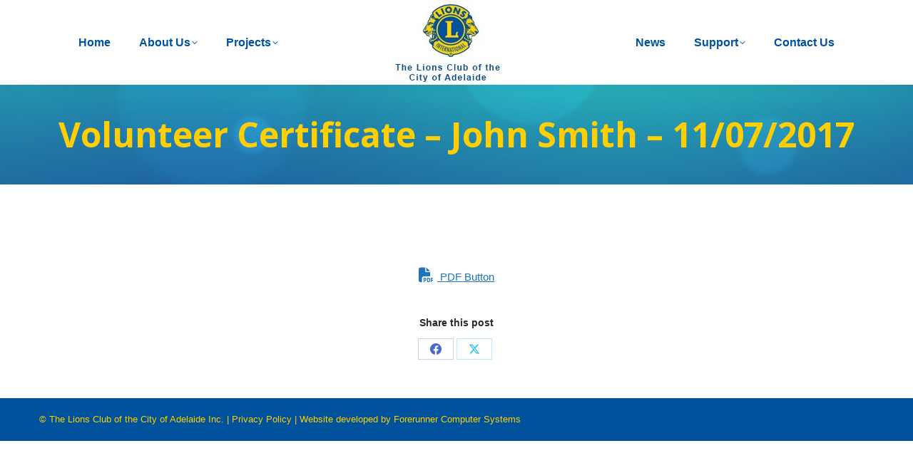

--- FILE ---
content_type: text/html; charset=UTF-8
request_url: https://adelaidecitylions.org.au/certificate/volunteer-certificate-john-smith/
body_size: 16337
content:
<!DOCTYPE html>
<!--[if !(IE 6) | !(IE 7) | !(IE 8)  ]><!-->
<html lang="en-AU" class="no-js">
<!--<![endif]-->
<head>
	<meta charset="UTF-8" />
				<meta name="viewport" content="width=device-width, initial-scale=1, maximum-scale=1, user-scalable=0"/>
			<meta name="theme-color" content="#1e73be"/>	<link rel="profile" href="https://gmpg.org/xfn/11" />
	<meta name='robots' content='index, follow, max-image-preview:large, max-snippet:-1, max-video-preview:-1' />

	<!-- This site is optimized with the Yoast SEO plugin v26.7 - https://yoast.com/wordpress/plugins/seo/ -->
	<title>Volunteer Certificate - John Smith - 11/07/2017 - The Lions Club of the City of Adelaide</title>
	<link rel="canonical" href="https://adelaidecitylions.org.au/certificate/volunteer-certificate-john-smith/" />
	<meta property="og:locale" content="en_US" />
	<meta property="og:type" content="article" />
	<meta property="og:title" content="Volunteer Certificate - John Smith - 11/07/2017 - The Lions Club of the City of Adelaide" />
	<meta property="og:description" content="PDF Button" />
	<meta property="og:url" content="https://adelaidecitylions.org.au/certificate/volunteer-certificate-john-smith/" />
	<meta property="og:site_name" content="The Lions Club of the City of Adelaide" />
	<meta property="article:modified_time" content="2017-07-30T14:24:26+00:00" />
	<meta name="twitter:card" content="summary_large_image" />
	<script type="application/ld+json" class="yoast-schema-graph">{"@context":"https://schema.org","@graph":[{"@type":"WebPage","@id":"https://adelaidecitylions.org.au/certificate/volunteer-certificate-john-smith/","url":"https://adelaidecitylions.org.au/certificate/volunteer-certificate-john-smith/","name":"Volunteer Certificate - John Smith - 11/07/2017 - The Lions Club of the City of Adelaide","isPartOf":{"@id":"https://adelaidecitylions.org.au/#website"},"datePublished":"2017-07-24T23:13:56+00:00","dateModified":"2017-07-30T14:24:26+00:00","breadcrumb":{"@id":"https://adelaidecitylions.org.au/certificate/volunteer-certificate-john-smith/#breadcrumb"},"inLanguage":"en-AU","potentialAction":[{"@type":"ReadAction","target":["https://adelaidecitylions.org.au/certificate/volunteer-certificate-john-smith/"]}]},{"@type":"BreadcrumbList","@id":"https://adelaidecitylions.org.au/certificate/volunteer-certificate-john-smith/#breadcrumb","itemListElement":[{"@type":"ListItem","position":1,"name":"Home","item":"https://adelaidecitylions.org.au/"},{"@type":"ListItem","position":2,"name":"Volunteer Certificate &#8211; John Smith &#8211; 11/07/2017"}]},{"@type":"WebSite","@id":"https://adelaidecitylions.org.au/#website","url":"https://adelaidecitylions.org.au/","name":"The Lions Club of the City of Adelaide","description":"","potentialAction":[{"@type":"SearchAction","target":{"@type":"EntryPoint","urlTemplate":"https://adelaidecitylions.org.au/?s={search_term_string}"},"query-input":{"@type":"PropertyValueSpecification","valueRequired":true,"valueName":"search_term_string"}}],"inLanguage":"en-AU"}]}</script>
	<!-- / Yoast SEO plugin. -->


<link rel='dns-prefetch' href='//cdnjs.cloudflare.com' />
<link rel='dns-prefetch' href='//maxcdn.bootstrapcdn.com' />
<link rel='dns-prefetch' href='//fonts.googleapis.com' />
<link rel="alternate" type="application/rss+xml" title="The Lions Club of the City of Adelaide &raquo; Feed" href="https://adelaidecitylions.org.au/feed/" />
<link rel="alternate" type="application/rss+xml" title="The Lions Club of the City of Adelaide &raquo; Comments Feed" href="https://adelaidecitylions.org.au/comments/feed/" />
<link rel="alternate" title="oEmbed (JSON)" type="application/json+oembed" href="https://adelaidecitylions.org.au/wp-json/oembed/1.0/embed?url=https%3A%2F%2Fadelaidecitylions.org.au%2Fcertificate%2Fvolunteer-certificate-john-smith%2F" />
<link rel="alternate" title="oEmbed (XML)" type="text/xml+oembed" href="https://adelaidecitylions.org.au/wp-json/oembed/1.0/embed?url=https%3A%2F%2Fadelaidecitylions.org.au%2Fcertificate%2Fvolunteer-certificate-john-smith%2F&#038;format=xml" />
		<!-- This site uses the Google Analytics by ExactMetrics plugin v8.11.1 - Using Analytics tracking - https://www.exactmetrics.com/ -->
							<script src="//www.googletagmanager.com/gtag/js?id=G-EQ44EBYZK5"  data-cfasync="false" data-wpfc-render="false" async></script>
			<script data-cfasync="false" data-wpfc-render="false">
				var em_version = '8.11.1';
				var em_track_user = true;
				var em_no_track_reason = '';
								var ExactMetricsDefaultLocations = {"page_location":"https:\/\/adelaidecitylions.org.au\/certificate\/volunteer-certificate-john-smith\/"};
								ExactMetricsDefaultLocations.page_location = window.location.href;
								if ( typeof ExactMetricsPrivacyGuardFilter === 'function' ) {
					var ExactMetricsLocations = (typeof ExactMetricsExcludeQuery === 'object') ? ExactMetricsPrivacyGuardFilter( ExactMetricsExcludeQuery ) : ExactMetricsPrivacyGuardFilter( ExactMetricsDefaultLocations );
				} else {
					var ExactMetricsLocations = (typeof ExactMetricsExcludeQuery === 'object') ? ExactMetricsExcludeQuery : ExactMetricsDefaultLocations;
				}

								var disableStrs = [
										'ga-disable-G-EQ44EBYZK5',
									];

				/* Function to detect opted out users */
				function __gtagTrackerIsOptedOut() {
					for (var index = 0; index < disableStrs.length; index++) {
						if (document.cookie.indexOf(disableStrs[index] + '=true') > -1) {
							return true;
						}
					}

					return false;
				}

				/* Disable tracking if the opt-out cookie exists. */
				if (__gtagTrackerIsOptedOut()) {
					for (var index = 0; index < disableStrs.length; index++) {
						window[disableStrs[index]] = true;
					}
				}

				/* Opt-out function */
				function __gtagTrackerOptout() {
					for (var index = 0; index < disableStrs.length; index++) {
						document.cookie = disableStrs[index] + '=true; expires=Thu, 31 Dec 2099 23:59:59 UTC; path=/';
						window[disableStrs[index]] = true;
					}
				}

				if ('undefined' === typeof gaOptout) {
					function gaOptout() {
						__gtagTrackerOptout();
					}
				}
								window.dataLayer = window.dataLayer || [];

				window.ExactMetricsDualTracker = {
					helpers: {},
					trackers: {},
				};
				if (em_track_user) {
					function __gtagDataLayer() {
						dataLayer.push(arguments);
					}

					function __gtagTracker(type, name, parameters) {
						if (!parameters) {
							parameters = {};
						}

						if (parameters.send_to) {
							__gtagDataLayer.apply(null, arguments);
							return;
						}

						if (type === 'event') {
														parameters.send_to = exactmetrics_frontend.v4_id;
							var hookName = name;
							if (typeof parameters['event_category'] !== 'undefined') {
								hookName = parameters['event_category'] + ':' + name;
							}

							if (typeof ExactMetricsDualTracker.trackers[hookName] !== 'undefined') {
								ExactMetricsDualTracker.trackers[hookName](parameters);
							} else {
								__gtagDataLayer('event', name, parameters);
							}
							
						} else {
							__gtagDataLayer.apply(null, arguments);
						}
					}

					__gtagTracker('js', new Date());
					__gtagTracker('set', {
						'developer_id.dNDMyYj': true,
											});
					if ( ExactMetricsLocations.page_location ) {
						__gtagTracker('set', ExactMetricsLocations);
					}
										__gtagTracker('config', 'G-EQ44EBYZK5', {"forceSSL":"true"} );
										window.gtag = __gtagTracker;										(function () {
						/* https://developers.google.com/analytics/devguides/collection/analyticsjs/ */
						/* ga and __gaTracker compatibility shim. */
						var noopfn = function () {
							return null;
						};
						var newtracker = function () {
							return new Tracker();
						};
						var Tracker = function () {
							return null;
						};
						var p = Tracker.prototype;
						p.get = noopfn;
						p.set = noopfn;
						p.send = function () {
							var args = Array.prototype.slice.call(arguments);
							args.unshift('send');
							__gaTracker.apply(null, args);
						};
						var __gaTracker = function () {
							var len = arguments.length;
							if (len === 0) {
								return;
							}
							var f = arguments[len - 1];
							if (typeof f !== 'object' || f === null || typeof f.hitCallback !== 'function') {
								if ('send' === arguments[0]) {
									var hitConverted, hitObject = false, action;
									if ('event' === arguments[1]) {
										if ('undefined' !== typeof arguments[3]) {
											hitObject = {
												'eventAction': arguments[3],
												'eventCategory': arguments[2],
												'eventLabel': arguments[4],
												'value': arguments[5] ? arguments[5] : 1,
											}
										}
									}
									if ('pageview' === arguments[1]) {
										if ('undefined' !== typeof arguments[2]) {
											hitObject = {
												'eventAction': 'page_view',
												'page_path': arguments[2],
											}
										}
									}
									if (typeof arguments[2] === 'object') {
										hitObject = arguments[2];
									}
									if (typeof arguments[5] === 'object') {
										Object.assign(hitObject, arguments[5]);
									}
									if ('undefined' !== typeof arguments[1].hitType) {
										hitObject = arguments[1];
										if ('pageview' === hitObject.hitType) {
											hitObject.eventAction = 'page_view';
										}
									}
									if (hitObject) {
										action = 'timing' === arguments[1].hitType ? 'timing_complete' : hitObject.eventAction;
										hitConverted = mapArgs(hitObject);
										__gtagTracker('event', action, hitConverted);
									}
								}
								return;
							}

							function mapArgs(args) {
								var arg, hit = {};
								var gaMap = {
									'eventCategory': 'event_category',
									'eventAction': 'event_action',
									'eventLabel': 'event_label',
									'eventValue': 'event_value',
									'nonInteraction': 'non_interaction',
									'timingCategory': 'event_category',
									'timingVar': 'name',
									'timingValue': 'value',
									'timingLabel': 'event_label',
									'page': 'page_path',
									'location': 'page_location',
									'title': 'page_title',
									'referrer' : 'page_referrer',
								};
								for (arg in args) {
																		if (!(!args.hasOwnProperty(arg) || !gaMap.hasOwnProperty(arg))) {
										hit[gaMap[arg]] = args[arg];
									} else {
										hit[arg] = args[arg];
									}
								}
								return hit;
							}

							try {
								f.hitCallback();
							} catch (ex) {
							}
						};
						__gaTracker.create = newtracker;
						__gaTracker.getByName = newtracker;
						__gaTracker.getAll = function () {
							return [];
						};
						__gaTracker.remove = noopfn;
						__gaTracker.loaded = true;
						window['__gaTracker'] = __gaTracker;
					})();
									} else {
										console.log("");
					(function () {
						function __gtagTracker() {
							return null;
						}

						window['__gtagTracker'] = __gtagTracker;
						window['gtag'] = __gtagTracker;
					})();
									}
			</script>
							<!-- / Google Analytics by ExactMetrics -->
		<style id='wp-img-auto-sizes-contain-inline-css'>
img:is([sizes=auto i],[sizes^="auto," i]){contain-intrinsic-size:3000px 1500px}
/*# sourceURL=wp-img-auto-sizes-contain-inline-css */
</style>
<style id='wp-emoji-styles-inline-css'>

	img.wp-smiley, img.emoji {
		display: inline !important;
		border: none !important;
		box-shadow: none !important;
		height: 1em !important;
		width: 1em !important;
		margin: 0 0.07em !important;
		vertical-align: -0.1em !important;
		background: none !important;
		padding: 0 !important;
	}
/*# sourceURL=wp-emoji-styles-inline-css */
</style>
<style id='wp-block-library-inline-css'>
:root{--wp-block-synced-color:#7a00df;--wp-block-synced-color--rgb:122,0,223;--wp-bound-block-color:var(--wp-block-synced-color);--wp-editor-canvas-background:#ddd;--wp-admin-theme-color:#007cba;--wp-admin-theme-color--rgb:0,124,186;--wp-admin-theme-color-darker-10:#006ba1;--wp-admin-theme-color-darker-10--rgb:0,107,160.5;--wp-admin-theme-color-darker-20:#005a87;--wp-admin-theme-color-darker-20--rgb:0,90,135;--wp-admin-border-width-focus:2px}@media (min-resolution:192dpi){:root{--wp-admin-border-width-focus:1.5px}}.wp-element-button{cursor:pointer}:root .has-very-light-gray-background-color{background-color:#eee}:root .has-very-dark-gray-background-color{background-color:#313131}:root .has-very-light-gray-color{color:#eee}:root .has-very-dark-gray-color{color:#313131}:root .has-vivid-green-cyan-to-vivid-cyan-blue-gradient-background{background:linear-gradient(135deg,#00d084,#0693e3)}:root .has-purple-crush-gradient-background{background:linear-gradient(135deg,#34e2e4,#4721fb 50%,#ab1dfe)}:root .has-hazy-dawn-gradient-background{background:linear-gradient(135deg,#faaca8,#dad0ec)}:root .has-subdued-olive-gradient-background{background:linear-gradient(135deg,#fafae1,#67a671)}:root .has-atomic-cream-gradient-background{background:linear-gradient(135deg,#fdd79a,#004a59)}:root .has-nightshade-gradient-background{background:linear-gradient(135deg,#330968,#31cdcf)}:root .has-midnight-gradient-background{background:linear-gradient(135deg,#020381,#2874fc)}:root{--wp--preset--font-size--normal:16px;--wp--preset--font-size--huge:42px}.has-regular-font-size{font-size:1em}.has-larger-font-size{font-size:2.625em}.has-normal-font-size{font-size:var(--wp--preset--font-size--normal)}.has-huge-font-size{font-size:var(--wp--preset--font-size--huge)}.has-text-align-center{text-align:center}.has-text-align-left{text-align:left}.has-text-align-right{text-align:right}.has-fit-text{white-space:nowrap!important}#end-resizable-editor-section{display:none}.aligncenter{clear:both}.items-justified-left{justify-content:flex-start}.items-justified-center{justify-content:center}.items-justified-right{justify-content:flex-end}.items-justified-space-between{justify-content:space-between}.screen-reader-text{border:0;clip-path:inset(50%);height:1px;margin:-1px;overflow:hidden;padding:0;position:absolute;width:1px;word-wrap:normal!important}.screen-reader-text:focus{background-color:#ddd;clip-path:none;color:#444;display:block;font-size:1em;height:auto;left:5px;line-height:normal;padding:15px 23px 14px;text-decoration:none;top:5px;width:auto;z-index:100000}html :where(.has-border-color){border-style:solid}html :where([style*=border-top-color]){border-top-style:solid}html :where([style*=border-right-color]){border-right-style:solid}html :where([style*=border-bottom-color]){border-bottom-style:solid}html :where([style*=border-left-color]){border-left-style:solid}html :where([style*=border-width]){border-style:solid}html :where([style*=border-top-width]){border-top-style:solid}html :where([style*=border-right-width]){border-right-style:solid}html :where([style*=border-bottom-width]){border-bottom-style:solid}html :where([style*=border-left-width]){border-left-style:solid}html :where(img[class*=wp-image-]){height:auto;max-width:100%}:where(figure){margin:0 0 1em}html :where(.is-position-sticky){--wp-admin--admin-bar--position-offset:var(--wp-admin--admin-bar--height,0px)}@media screen and (max-width:600px){html :where(.is-position-sticky){--wp-admin--admin-bar--position-offset:0px}}

/*# sourceURL=wp-block-library-inline-css */
</style><style id='global-styles-inline-css'>
:root{--wp--preset--aspect-ratio--square: 1;--wp--preset--aspect-ratio--4-3: 4/3;--wp--preset--aspect-ratio--3-4: 3/4;--wp--preset--aspect-ratio--3-2: 3/2;--wp--preset--aspect-ratio--2-3: 2/3;--wp--preset--aspect-ratio--16-9: 16/9;--wp--preset--aspect-ratio--9-16: 9/16;--wp--preset--color--black: #000000;--wp--preset--color--cyan-bluish-gray: #abb8c3;--wp--preset--color--white: #FFF;--wp--preset--color--pale-pink: #f78da7;--wp--preset--color--vivid-red: #cf2e2e;--wp--preset--color--luminous-vivid-orange: #ff6900;--wp--preset--color--luminous-vivid-amber: #fcb900;--wp--preset--color--light-green-cyan: #7bdcb5;--wp--preset--color--vivid-green-cyan: #00d084;--wp--preset--color--pale-cyan-blue: #8ed1fc;--wp--preset--color--vivid-cyan-blue: #0693e3;--wp--preset--color--vivid-purple: #9b51e0;--wp--preset--color--accent: #1e73be;--wp--preset--color--dark-gray: #111;--wp--preset--color--light-gray: #767676;--wp--preset--gradient--vivid-cyan-blue-to-vivid-purple: linear-gradient(135deg,rgb(6,147,227) 0%,rgb(155,81,224) 100%);--wp--preset--gradient--light-green-cyan-to-vivid-green-cyan: linear-gradient(135deg,rgb(122,220,180) 0%,rgb(0,208,130) 100%);--wp--preset--gradient--luminous-vivid-amber-to-luminous-vivid-orange: linear-gradient(135deg,rgb(252,185,0) 0%,rgb(255,105,0) 100%);--wp--preset--gradient--luminous-vivid-orange-to-vivid-red: linear-gradient(135deg,rgb(255,105,0) 0%,rgb(207,46,46) 100%);--wp--preset--gradient--very-light-gray-to-cyan-bluish-gray: linear-gradient(135deg,rgb(238,238,238) 0%,rgb(169,184,195) 100%);--wp--preset--gradient--cool-to-warm-spectrum: linear-gradient(135deg,rgb(74,234,220) 0%,rgb(151,120,209) 20%,rgb(207,42,186) 40%,rgb(238,44,130) 60%,rgb(251,105,98) 80%,rgb(254,248,76) 100%);--wp--preset--gradient--blush-light-purple: linear-gradient(135deg,rgb(255,206,236) 0%,rgb(152,150,240) 100%);--wp--preset--gradient--blush-bordeaux: linear-gradient(135deg,rgb(254,205,165) 0%,rgb(254,45,45) 50%,rgb(107,0,62) 100%);--wp--preset--gradient--luminous-dusk: linear-gradient(135deg,rgb(255,203,112) 0%,rgb(199,81,192) 50%,rgb(65,88,208) 100%);--wp--preset--gradient--pale-ocean: linear-gradient(135deg,rgb(255,245,203) 0%,rgb(182,227,212) 50%,rgb(51,167,181) 100%);--wp--preset--gradient--electric-grass: linear-gradient(135deg,rgb(202,248,128) 0%,rgb(113,206,126) 100%);--wp--preset--gradient--midnight: linear-gradient(135deg,rgb(2,3,129) 0%,rgb(40,116,252) 100%);--wp--preset--font-size--small: 13px;--wp--preset--font-size--medium: 20px;--wp--preset--font-size--large: 36px;--wp--preset--font-size--x-large: 42px;--wp--preset--spacing--20: 0.44rem;--wp--preset--spacing--30: 0.67rem;--wp--preset--spacing--40: 1rem;--wp--preset--spacing--50: 1.5rem;--wp--preset--spacing--60: 2.25rem;--wp--preset--spacing--70: 3.38rem;--wp--preset--spacing--80: 5.06rem;--wp--preset--shadow--natural: 6px 6px 9px rgba(0, 0, 0, 0.2);--wp--preset--shadow--deep: 12px 12px 50px rgba(0, 0, 0, 0.4);--wp--preset--shadow--sharp: 6px 6px 0px rgba(0, 0, 0, 0.2);--wp--preset--shadow--outlined: 6px 6px 0px -3px rgb(255, 255, 255), 6px 6px rgb(0, 0, 0);--wp--preset--shadow--crisp: 6px 6px 0px rgb(0, 0, 0);}:where(.is-layout-flex){gap: 0.5em;}:where(.is-layout-grid){gap: 0.5em;}body .is-layout-flex{display: flex;}.is-layout-flex{flex-wrap: wrap;align-items: center;}.is-layout-flex > :is(*, div){margin: 0;}body .is-layout-grid{display: grid;}.is-layout-grid > :is(*, div){margin: 0;}:where(.wp-block-columns.is-layout-flex){gap: 2em;}:where(.wp-block-columns.is-layout-grid){gap: 2em;}:where(.wp-block-post-template.is-layout-flex){gap: 1.25em;}:where(.wp-block-post-template.is-layout-grid){gap: 1.25em;}.has-black-color{color: var(--wp--preset--color--black) !important;}.has-cyan-bluish-gray-color{color: var(--wp--preset--color--cyan-bluish-gray) !important;}.has-white-color{color: var(--wp--preset--color--white) !important;}.has-pale-pink-color{color: var(--wp--preset--color--pale-pink) !important;}.has-vivid-red-color{color: var(--wp--preset--color--vivid-red) !important;}.has-luminous-vivid-orange-color{color: var(--wp--preset--color--luminous-vivid-orange) !important;}.has-luminous-vivid-amber-color{color: var(--wp--preset--color--luminous-vivid-amber) !important;}.has-light-green-cyan-color{color: var(--wp--preset--color--light-green-cyan) !important;}.has-vivid-green-cyan-color{color: var(--wp--preset--color--vivid-green-cyan) !important;}.has-pale-cyan-blue-color{color: var(--wp--preset--color--pale-cyan-blue) !important;}.has-vivid-cyan-blue-color{color: var(--wp--preset--color--vivid-cyan-blue) !important;}.has-vivid-purple-color{color: var(--wp--preset--color--vivid-purple) !important;}.has-black-background-color{background-color: var(--wp--preset--color--black) !important;}.has-cyan-bluish-gray-background-color{background-color: var(--wp--preset--color--cyan-bluish-gray) !important;}.has-white-background-color{background-color: var(--wp--preset--color--white) !important;}.has-pale-pink-background-color{background-color: var(--wp--preset--color--pale-pink) !important;}.has-vivid-red-background-color{background-color: var(--wp--preset--color--vivid-red) !important;}.has-luminous-vivid-orange-background-color{background-color: var(--wp--preset--color--luminous-vivid-orange) !important;}.has-luminous-vivid-amber-background-color{background-color: var(--wp--preset--color--luminous-vivid-amber) !important;}.has-light-green-cyan-background-color{background-color: var(--wp--preset--color--light-green-cyan) !important;}.has-vivid-green-cyan-background-color{background-color: var(--wp--preset--color--vivid-green-cyan) !important;}.has-pale-cyan-blue-background-color{background-color: var(--wp--preset--color--pale-cyan-blue) !important;}.has-vivid-cyan-blue-background-color{background-color: var(--wp--preset--color--vivid-cyan-blue) !important;}.has-vivid-purple-background-color{background-color: var(--wp--preset--color--vivid-purple) !important;}.has-black-border-color{border-color: var(--wp--preset--color--black) !important;}.has-cyan-bluish-gray-border-color{border-color: var(--wp--preset--color--cyan-bluish-gray) !important;}.has-white-border-color{border-color: var(--wp--preset--color--white) !important;}.has-pale-pink-border-color{border-color: var(--wp--preset--color--pale-pink) !important;}.has-vivid-red-border-color{border-color: var(--wp--preset--color--vivid-red) !important;}.has-luminous-vivid-orange-border-color{border-color: var(--wp--preset--color--luminous-vivid-orange) !important;}.has-luminous-vivid-amber-border-color{border-color: var(--wp--preset--color--luminous-vivid-amber) !important;}.has-light-green-cyan-border-color{border-color: var(--wp--preset--color--light-green-cyan) !important;}.has-vivid-green-cyan-border-color{border-color: var(--wp--preset--color--vivid-green-cyan) !important;}.has-pale-cyan-blue-border-color{border-color: var(--wp--preset--color--pale-cyan-blue) !important;}.has-vivid-cyan-blue-border-color{border-color: var(--wp--preset--color--vivid-cyan-blue) !important;}.has-vivid-purple-border-color{border-color: var(--wp--preset--color--vivid-purple) !important;}.has-vivid-cyan-blue-to-vivid-purple-gradient-background{background: var(--wp--preset--gradient--vivid-cyan-blue-to-vivid-purple) !important;}.has-light-green-cyan-to-vivid-green-cyan-gradient-background{background: var(--wp--preset--gradient--light-green-cyan-to-vivid-green-cyan) !important;}.has-luminous-vivid-amber-to-luminous-vivid-orange-gradient-background{background: var(--wp--preset--gradient--luminous-vivid-amber-to-luminous-vivid-orange) !important;}.has-luminous-vivid-orange-to-vivid-red-gradient-background{background: var(--wp--preset--gradient--luminous-vivid-orange-to-vivid-red) !important;}.has-very-light-gray-to-cyan-bluish-gray-gradient-background{background: var(--wp--preset--gradient--very-light-gray-to-cyan-bluish-gray) !important;}.has-cool-to-warm-spectrum-gradient-background{background: var(--wp--preset--gradient--cool-to-warm-spectrum) !important;}.has-blush-light-purple-gradient-background{background: var(--wp--preset--gradient--blush-light-purple) !important;}.has-blush-bordeaux-gradient-background{background: var(--wp--preset--gradient--blush-bordeaux) !important;}.has-luminous-dusk-gradient-background{background: var(--wp--preset--gradient--luminous-dusk) !important;}.has-pale-ocean-gradient-background{background: var(--wp--preset--gradient--pale-ocean) !important;}.has-electric-grass-gradient-background{background: var(--wp--preset--gradient--electric-grass) !important;}.has-midnight-gradient-background{background: var(--wp--preset--gradient--midnight) !important;}.has-small-font-size{font-size: var(--wp--preset--font-size--small) !important;}.has-medium-font-size{font-size: var(--wp--preset--font-size--medium) !important;}.has-large-font-size{font-size: var(--wp--preset--font-size--large) !important;}.has-x-large-font-size{font-size: var(--wp--preset--font-size--x-large) !important;}
/*# sourceURL=global-styles-inline-css */
</style>

<style id='classic-theme-styles-inline-css'>
/*! This file is auto-generated */
.wp-block-button__link{color:#fff;background-color:#32373c;border-radius:9999px;box-shadow:none;text-decoration:none;padding:calc(.667em + 2px) calc(1.333em + 2px);font-size:1.125em}.wp-block-file__button{background:#32373c;color:#fff;text-decoration:none}
/*# sourceURL=/wp-includes/css/classic-themes.min.css */
</style>
<link rel='stylesheet' id='go-pricing-styles-css' href='https://adelaidecitylions.org.au/wp-content/plugins/go_pricing/assets/css/go_pricing_styles.css?ver=3.4' media='all' />
<link rel='stylesheet' id='tp_twitter_plugin_css-css' href='https://adelaidecitylions.org.au/wp-content/plugins/recent-tweets-widget/tp_twitter_plugin.css?ver=1.0' media='screen' />
<link rel='stylesheet' id='the7-font-css' href='https://adelaidecitylions.org.au/wp-content/themes/dt-the7/fonts/icomoon-the7-font/icomoon-the7-font.min.css?ver=14.0.1.1' media='all' />
<link rel='stylesheet' id='the7-awesome-fonts-css' href='https://adelaidecitylions.org.au/wp-content/themes/dt-the7/fonts/FontAwesome/css/all.min.css?ver=14.0.1.1' media='all' />
<link rel='stylesheet' id='the7-awesome-fonts-back-css' href='https://adelaidecitylions.org.au/wp-content/themes/dt-the7/fonts/FontAwesome/back-compat.min.css?ver=14.0.1.1' media='all' />
<link rel='stylesheet' id='the7-Defaults-css' href='https://adelaidecitylions.org.au/wp-content/uploads/smile_fonts/Defaults/Defaults.css?ver=6.9' media='all' />
<link rel='stylesheet' id='UserAccessManagerLoginForm-css' href='https://adelaidecitylions.org.au/wp-content/plugins/user-access-manager/assets/css/uamLoginForm.css?ver=2.3.8' media='screen' />
<link rel='stylesheet' id='dkpdf-frontend-css' href='https://adelaidecitylions.org.au/wp-content/plugins/dk-pdf/build/frontend-style.css?ver=2.3.0' media='all' />
<link rel='stylesheet' id='dt-web-fonts-css' href='https://fonts.googleapis.com/css?family=Open+Sans:400,600,700' media='all' />
<link rel='stylesheet' id='dt-main-css' href='https://adelaidecitylions.org.au/wp-content/themes/dt-the7/css/main.min.css?ver=14.0.1.1' media='all' />
<style id='dt-main-inline-css'>
body #load {
  display: block;
  height: 100%;
  overflow: hidden;
  position: fixed;
  width: 100%;
  z-index: 9901;
  opacity: 1;
  visibility: visible;
  transition: all .35s ease-out;
}
.load-wrap {
  width: 100%;
  height: 100%;
  background-position: center center;
  background-repeat: no-repeat;
  text-align: center;
  display: -ms-flexbox;
  display: -ms-flex;
  display: flex;
  -ms-align-items: center;
  -ms-flex-align: center;
  align-items: center;
  -ms-flex-flow: column wrap;
  flex-flow: column wrap;
  -ms-flex-pack: center;
  -ms-justify-content: center;
  justify-content: center;
}
.load-wrap > svg {
  position: absolute;
  top: 50%;
  left: 50%;
  transform: translate(-50%,-50%);
}
#load {
  background: var(--the7-elementor-beautiful-loading-bg,transparent linear-gradient(135deg, rgba(46,221,237,0.96) 30%, rgba(0,132,187,0.96) 100%));
  --the7-beautiful-spinner-color2: var(--the7-beautiful-spinner-color,#ffffff);
}

/*# sourceURL=dt-main-inline-css */
</style>
<link rel='stylesheet' id='the7-custom-scrollbar-css' href='https://adelaidecitylions.org.au/wp-content/themes/dt-the7/lib/custom-scrollbar/custom-scrollbar.min.css?ver=14.0.1.1' media='all' />
<link rel='stylesheet' id='the7-wpbakery-css' href='https://adelaidecitylions.org.au/wp-content/themes/dt-the7/css/wpbakery.min.css?ver=14.0.1.1' media='all' />
<link rel='stylesheet' id='the7-core-css' href='https://adelaidecitylions.org.au/wp-content/plugins/dt-the7-core/assets/css/post-type.min.css?ver=2.7.12' media='all' />
<link rel='stylesheet' id='the7-css-vars-css' href='https://adelaidecitylions.org.au/wp-content/uploads/the7-css/css-vars.css?ver=dc402f8b4d2f' media='all' />
<link rel='stylesheet' id='dt-custom-css' href='https://adelaidecitylions.org.au/wp-content/uploads/the7-css/custom.css?ver=dc402f8b4d2f' media='all' />
<link rel='stylesheet' id='dt-media-css' href='https://adelaidecitylions.org.au/wp-content/uploads/the7-css/media.css?ver=dc402f8b4d2f' media='all' />
<link rel='stylesheet' id='the7-mega-menu-css' href='https://adelaidecitylions.org.au/wp-content/uploads/the7-css/mega-menu.css?ver=dc402f8b4d2f' media='all' />
<link rel='stylesheet' id='the7-elements-albums-portfolio-css' href='https://adelaidecitylions.org.au/wp-content/uploads/the7-css/the7-elements-albums-portfolio.css?ver=dc402f8b4d2f' media='all' />
<link rel='stylesheet' id='the7-elements-css' href='https://adelaidecitylions.org.au/wp-content/uploads/the7-css/post-type-dynamic.css?ver=dc402f8b4d2f' media='all' />
<link rel='stylesheet' id='style-css' href='https://adelaidecitylions.org.au/wp-content/themes/dt-the7-child/style.css?ver=14.0.1.1' media='all' />
<script src="https://adelaidecitylions.org.au/wp-includes/js/jquery/jquery.min.js?ver=3.7.1" id="jquery-core-js"></script>
<script src="https://adelaidecitylions.org.au/wp-includes/js/jquery/jquery-migrate.min.js?ver=3.4.1" id="jquery-migrate-js"></script>
<script src="https://adelaidecitylions.org.au/wp-content/plugins/google-analytics-dashboard-for-wp/assets/js/frontend-gtag.min.js?ver=8.11.1" id="exactmetrics-frontend-script-js" async data-wp-strategy="async"></script>
<script data-cfasync="false" data-wpfc-render="false" id='exactmetrics-frontend-script-js-extra'>var exactmetrics_frontend = {"js_events_tracking":"true","download_extensions":"zip,mp3,mpeg,pdf,docx,pptx,xlsx,rar","inbound_paths":"[{\"path\":\"\\\/go\\\/\",\"label\":\"affiliate\"},{\"path\":\"\\\/recommend\\\/\",\"label\":\"affiliate\"}]","home_url":"https:\/\/adelaidecitylions.org.au","hash_tracking":"false","v4_id":"G-EQ44EBYZK5"};</script>
<script id="gw-tweenmax-js-before">
var oldGS=window.GreenSockGlobals,oldGSQueue=window._gsQueue,oldGSDefine=window._gsDefine;window._gsDefine=null;delete(window._gsDefine);var gwGS=window.GreenSockGlobals={};
//# sourceURL=gw-tweenmax-js-before
</script>
<script src="https://cdnjs.cloudflare.com/ajax/libs/gsap/1.11.2/TweenMax.min.js" id="gw-tweenmax-js"></script>
<script id="gw-tweenmax-js-after">
try{window.GreenSockGlobals=null;window._gsQueue=null;window._gsDefine=null;delete(window.GreenSockGlobals);delete(window._gsQueue);delete(window._gsDefine);window.GreenSockGlobals=oldGS;window._gsQueue=oldGSQueue;window._gsDefine=oldGSDefine;}catch(e){}
//# sourceURL=gw-tweenmax-js-after
</script>
<script src="https://adelaidecitylions.org.au/wp-content/plugins/revslider/public/assets/js/rbtools.min.js?ver=6.6.19" async id="tp-tools-js"></script>
<script src="https://adelaidecitylions.org.au/wp-content/plugins/revslider/public/assets/js/rs6.min.js?ver=6.6.19" async id="revmin-js"></script>
<script id="dt-above-fold-js-extra">
var dtLocal = {"themeUrl":"https://adelaidecitylions.org.au/wp-content/themes/dt-the7","passText":"To view this protected post, enter the password below:","moreButtonText":{"loading":"Loading...","loadMore":"Load more"},"postID":"36441","ajaxurl":"https://adelaidecitylions.org.au/wp-admin/admin-ajax.php","REST":{"baseUrl":"https://adelaidecitylions.org.au/wp-json/the7/v1","endpoints":{"sendMail":"/send-mail"}},"contactMessages":{"required":"One or more fields have an error. Please check and try again.","terms":"Please accept the privacy policy.","fillTheCaptchaError":"Please, fill the captcha."},"captchaSiteKey":"","ajaxNonce":"904b7fe3e5","pageData":"","themeSettings":{"smoothScroll":"off","lazyLoading":false,"desktopHeader":{"height":100},"ToggleCaptionEnabled":"disabled","ToggleCaption":"Navigation","floatingHeader":{"showAfter":140,"showMenu":true,"height":60,"logo":{"showLogo":true,"html":"\u003Cimg class=\" preload-me\" src=\"https://adelaidecitylions.org.au/wp-content/uploads/2017/04/lions-logo2.jpg\" srcset=\"https://adelaidecitylions.org.au/wp-content/uploads/2017/04/lions-logo2.jpg 158w, https://adelaidecitylions.org.au/wp-content/uploads/2017/04/lions-logo2.jpg 158w\" width=\"158\" height=\"119\"   sizes=\"158px\" alt=\"The Lions Club of the City of Adelaide\" /\u003E","url":"https://adelaidecitylions.org.au/"}},"topLine":{"floatingTopLine":{"logo":{"showLogo":false,"html":""}}},"mobileHeader":{"firstSwitchPoint":1040,"secondSwitchPoint":800,"firstSwitchPointHeight":60,"secondSwitchPointHeight":60,"mobileToggleCaptionEnabled":"disabled","mobileToggleCaption":"Menu"},"stickyMobileHeaderFirstSwitch":{"logo":{"html":"\u003Cimg class=\" preload-me\" src=\"https://adelaidecitylions.org.au/wp-content/uploads/2017/04/lions-logo2.jpg\" srcset=\"https://adelaidecitylions.org.au/wp-content/uploads/2017/04/lions-logo2.jpg 158w, https://adelaidecitylions.org.au/wp-content/uploads/2017/04/lions-logo2.jpg 158w\" width=\"158\" height=\"119\"   sizes=\"158px\" alt=\"The Lions Club of the City of Adelaide\" /\u003E"}},"stickyMobileHeaderSecondSwitch":{"logo":{"html":"\u003Cimg class=\" preload-me\" src=\"https://adelaidecitylions.org.au/wp-content/uploads/2017/04/lions-logo2.jpg\" srcset=\"https://adelaidecitylions.org.au/wp-content/uploads/2017/04/lions-logo2.jpg 158w, https://adelaidecitylions.org.au/wp-content/uploads/2017/04/lions-logo2.jpg 158w\" width=\"158\" height=\"119\"   sizes=\"158px\" alt=\"The Lions Club of the City of Adelaide\" /\u003E"}},"sidebar":{"switchPoint":970},"boxedWidth":"1280px"},"VCMobileScreenWidth":"768"};
var dtShare = {"shareButtonText":{"facebook":"Share on Facebook","twitter":"Share on X","pinterest":"Pin it","linkedin":"Share on Linkedin","whatsapp":"Share on Whatsapp"},"overlayOpacity":"85"};
//# sourceURL=dt-above-fold-js-extra
</script>
<script src="https://adelaidecitylions.org.au/wp-content/themes/dt-the7/js/above-the-fold.min.js?ver=14.0.1.1" id="dt-above-fold-js"></script>
<script></script><link rel="https://api.w.org/" href="https://adelaidecitylions.org.au/wp-json/" /><link rel="EditURI" type="application/rsd+xml" title="RSD" href="https://adelaidecitylions.org.au/xmlrpc.php?rsd" />
<link rel='shortlink' href='https://adelaidecitylions.org.au/?p=36441' />
<style>.recentcomments a{display:inline !important;padding:0 !important;margin:0 !important;}</style><meta name="generator" content="Powered by WPBakery Page Builder - drag and drop page builder for WordPress."/>
<meta name="generator" content="Powered by Slider Revolution 6.6.19 - responsive, Mobile-Friendly Slider Plugin for WordPress with comfortable drag and drop interface." />
<script type="text/javascript" id="the7-loader-script">
document.addEventListener("DOMContentLoaded", function(event) {
	var load = document.getElementById("load");
	if(!load.classList.contains('loader-removed')){
		var removeLoading = setTimeout(function() {
			load.className += " loader-removed";
		}, 300);
	}
});
</script>
		<script>function setREVStartSize(e){
			//window.requestAnimationFrame(function() {
				window.RSIW = window.RSIW===undefined ? window.innerWidth : window.RSIW;
				window.RSIH = window.RSIH===undefined ? window.innerHeight : window.RSIH;
				try {
					var pw = document.getElementById(e.c).parentNode.offsetWidth,
						newh;
					pw = pw===0 || isNaN(pw) || (e.l=="fullwidth" || e.layout=="fullwidth") ? window.RSIW : pw;
					e.tabw = e.tabw===undefined ? 0 : parseInt(e.tabw);
					e.thumbw = e.thumbw===undefined ? 0 : parseInt(e.thumbw);
					e.tabh = e.tabh===undefined ? 0 : parseInt(e.tabh);
					e.thumbh = e.thumbh===undefined ? 0 : parseInt(e.thumbh);
					e.tabhide = e.tabhide===undefined ? 0 : parseInt(e.tabhide);
					e.thumbhide = e.thumbhide===undefined ? 0 : parseInt(e.thumbhide);
					e.mh = e.mh===undefined || e.mh=="" || e.mh==="auto" ? 0 : parseInt(e.mh,0);
					if(e.layout==="fullscreen" || e.l==="fullscreen")
						newh = Math.max(e.mh,window.RSIH);
					else{
						e.gw = Array.isArray(e.gw) ? e.gw : [e.gw];
						for (var i in e.rl) if (e.gw[i]===undefined || e.gw[i]===0) e.gw[i] = e.gw[i-1];
						e.gh = e.el===undefined || e.el==="" || (Array.isArray(e.el) && e.el.length==0)? e.gh : e.el;
						e.gh = Array.isArray(e.gh) ? e.gh : [e.gh];
						for (var i in e.rl) if (e.gh[i]===undefined || e.gh[i]===0) e.gh[i] = e.gh[i-1];
											
						var nl = new Array(e.rl.length),
							ix = 0,
							sl;
						e.tabw = e.tabhide>=pw ? 0 : e.tabw;
						e.thumbw = e.thumbhide>=pw ? 0 : e.thumbw;
						e.tabh = e.tabhide>=pw ? 0 : e.tabh;
						e.thumbh = e.thumbhide>=pw ? 0 : e.thumbh;
						for (var i in e.rl) nl[i] = e.rl[i]<window.RSIW ? 0 : e.rl[i];
						sl = nl[0];
						for (var i in nl) if (sl>nl[i] && nl[i]>0) { sl = nl[i]; ix=i;}
						var m = pw>(e.gw[ix]+e.tabw+e.thumbw) ? 1 : (pw-(e.tabw+e.thumbw)) / (e.gw[ix]);
						newh =  (e.gh[ix] * m) + (e.tabh + e.thumbh);
					}
					var el = document.getElementById(e.c);
					if (el!==null && el) el.style.height = newh+"px";
					el = document.getElementById(e.c+"_wrapper");
					if (el!==null && el) {
						el.style.height = newh+"px";
						el.style.display = "block";
					}
				} catch(e){
					console.log("Failure at Presize of Slider:" + e)
				}
			//});
		  };</script>
<noscript><style> .wpb_animate_when_almost_visible { opacity: 1; }</style></noscript><style id='the7-custom-inline-css' type='text/css'>
/*breadcrumbs background color*/
.page-title .breadcrumbs {
background-color: rgba(0, 0, 0, 0.05);
}
</style>
<link rel='stylesheet' id='rs-plugin-settings-css' href='https://adelaidecitylions.org.au/wp-content/plugins/revslider/public/assets/css/rs6.css?ver=6.6.19' media='all' />
<style id='rs-plugin-settings-inline-css'>
#rs-demo-id {}
/*# sourceURL=rs-plugin-settings-inline-css */
</style>
</head>
<body id="the7-body" class="wp-singular certificate-template-default single single-certificate postid-36441 wp-embed-responsive wp-theme-dt-the7 wp-child-theme-dt-the7-child the7-core-ver-2.7.12 no-comments dt-responsive-on right-mobile-menu-close-icon ouside-menu-close-icon mobile-hamburger-close-bg-enable mobile-hamburger-close-bg-hover-enable  fade-medium-mobile-menu-close-icon fade-medium-menu-close-icon accent-gradient srcset-enabled btn-flat custom-btn-color custom-btn-hover-color phantom-fade phantom-shadow-decoration phantom-main-logo-on floating-mobile-menu-icon top-header first-switch-logo-center first-switch-menu-left second-switch-logo-center second-switch-menu-left layzr-loading-on popup-message-style the7-ver-14.0.1.1 dt-fa-compatibility wpb-js-composer js-comp-ver-7.3 vc_responsive">
<!-- The7 14.0.1.1 -->
<div id="load" class="spinner-loader">
	<div class="load-wrap"><style type="text/css">
    [class*="the7-spinner-animate-"]{
        animation: spinner-animation 1s cubic-bezier(1,1,1,1) infinite;
        x:46.5px;
        y:40px;
        width:7px;
        height:20px;
        fill:var(--the7-beautiful-spinner-color2);
        opacity: 0.2;
    }
    .the7-spinner-animate-2{
        animation-delay: 0.083s;
    }
    .the7-spinner-animate-3{
        animation-delay: 0.166s;
    }
    .the7-spinner-animate-4{
         animation-delay: 0.25s;
    }
    .the7-spinner-animate-5{
         animation-delay: 0.33s;
    }
    .the7-spinner-animate-6{
         animation-delay: 0.416s;
    }
    .the7-spinner-animate-7{
         animation-delay: 0.5s;
    }
    .the7-spinner-animate-8{
         animation-delay: 0.58s;
    }
    .the7-spinner-animate-9{
         animation-delay: 0.666s;
    }
    .the7-spinner-animate-10{
         animation-delay: 0.75s;
    }
    .the7-spinner-animate-11{
        animation-delay: 0.83s;
    }
    .the7-spinner-animate-12{
        animation-delay: 0.916s;
    }
    @keyframes spinner-animation{
        from {
            opacity: 1;
        }
        to{
            opacity: 0;
        }
    }
</style>
<svg width="75px" height="75px" xmlns="http://www.w3.org/2000/svg" viewBox="0 0 100 100" preserveAspectRatio="xMidYMid">
	<rect class="the7-spinner-animate-1" rx="5" ry="5" transform="rotate(0 50 50) translate(0 -30)"></rect>
	<rect class="the7-spinner-animate-2" rx="5" ry="5" transform="rotate(30 50 50) translate(0 -30)"></rect>
	<rect class="the7-spinner-animate-3" rx="5" ry="5" transform="rotate(60 50 50) translate(0 -30)"></rect>
	<rect class="the7-spinner-animate-4" rx="5" ry="5" transform="rotate(90 50 50) translate(0 -30)"></rect>
	<rect class="the7-spinner-animate-5" rx="5" ry="5" transform="rotate(120 50 50) translate(0 -30)"></rect>
	<rect class="the7-spinner-animate-6" rx="5" ry="5" transform="rotate(150 50 50) translate(0 -30)"></rect>
	<rect class="the7-spinner-animate-7" rx="5" ry="5" transform="rotate(180 50 50) translate(0 -30)"></rect>
	<rect class="the7-spinner-animate-8" rx="5" ry="5" transform="rotate(210 50 50) translate(0 -30)"></rect>
	<rect class="the7-spinner-animate-9" rx="5" ry="5" transform="rotate(240 50 50) translate(0 -30)"></rect>
	<rect class="the7-spinner-animate-10" rx="5" ry="5" transform="rotate(270 50 50) translate(0 -30)"></rect>
	<rect class="the7-spinner-animate-11" rx="5" ry="5" transform="rotate(300 50 50) translate(0 -30)"></rect>
	<rect class="the7-spinner-animate-12" rx="5" ry="5" transform="rotate(330 50 50) translate(0 -30)"></rect>
</svg></div>
</div>
<div id="page" >
	<a class="skip-link screen-reader-text" href="#content">Skip to content</a>

<div class="masthead split-header outside full-height shadow-decoration shadow-mobile-header-decoration small-mobile-menu-icon mobile-menu-icon-bg-on mobile-menu-icon-hover-bg-on dt-parent-menu-clickable show-sub-menu-on-hover" >

	<div class="top-bar top-bar-empty top-bar-line-hide">
	<div class="top-bar-bg" ></div>
	<div class="mini-widgets left-widgets"></div><div class="mini-widgets right-widgets"></div></div>

	<header class="header-bar" role="banner">

		<div class="branding">
	<div id="site-title" class="assistive-text">The Lions Club of the City of Adelaide</div>
	<div id="site-description" class="assistive-text"></div>
	<a class="same-logo" href="https://adelaidecitylions.org.au/"><img class=" preload-me" src="https://adelaidecitylions.org.au/wp-content/uploads/2017/04/lions-logo2.jpg" srcset="https://adelaidecitylions.org.au/wp-content/uploads/2017/04/lions-logo2.jpg 158w, https://adelaidecitylions.org.au/wp-content/uploads/2017/04/lions-logo2.jpg 158w" width="158" height="119"   sizes="158px" alt="The Lions Club of the City of Adelaide" /></a></div>

		<nav class="navigation">

			<ul id="split_left-menu" class="main-nav underline-decoration upwards-line gradient-hover level-arrows-on outside-item-custom-margin"><li class="menu-item menu-item-type-post_type menu-item-object-page menu-item-home menu-item-36712 first depth-0"><a href='https://adelaidecitylions.org.au/' data-level='1'><span class="menu-item-text"><span class="menu-text">Home</span></span></a></li> <li class="menu-item menu-item-type-post_type menu-item-object-page menu-item-has-children menu-item-35684 has-children depth-0"><a href='https://adelaidecitylions.org.au/about-us/' data-level='1' aria-haspopup='true' aria-expanded='false'><span class="menu-item-text"><span class="menu-text">About Us</span></span></a><ul class="sub-nav gradient-hover hover-style-bg level-arrows-on" role="group"><li class="menu-item menu-item-type-post_type menu-item-object-page menu-item-35688 first depth-1"><a href='https://adelaidecitylions.org.au/club-history/' data-level='2'><span class="menu-item-text"><span class="menu-text">Club History</span></span></a></li> <li class="menu-item menu-item-type-post_type menu-item-object-page menu-item-37003 depth-1"><a href='https://adelaidecitylions.org.au/honour-roll/' data-level='2'><span class="menu-item-text"><span class="menu-text">Honour Roll</span></span></a></li> <li class="menu-item menu-item-type-post_type menu-item-object-page menu-item-36411 depth-1"><a href='https://adelaidecitylions.org.au/guest-speakers/' data-level='2'><span class="menu-item-text"><span class="menu-text">Guest Speakers</span></span></a></li> </ul></li> <li class="menu-item menu-item-type-post_type menu-item-object-page menu-item-has-children menu-item-35682 last has-children depth-0"><a href='https://adelaidecitylions.org.au/projects/' data-level='1' aria-haspopup='true' aria-expanded='false'><span class="menu-item-text"><span class="menu-text">Projects</span></span></a><ul class="sub-nav gradient-hover hover-style-bg level-arrows-on" role="group"><li class="menu-item menu-item-type-custom menu-item-object-custom menu-item-has-children menu-item-37177 first has-children depth-1"><a href='#' data-level='2' aria-haspopup='true' aria-expanded='false'><span class="menu-item-text"><span class="menu-text">Awards</span></span></a><ul class="sub-nav gradient-hover hover-style-bg level-arrows-on" role="group"><li class="menu-item menu-item-type-post_type menu-item-object-page menu-item-35775 first depth-2"><a href='https://adelaidecitylions.org.au/children-of-courage-awards/' data-level='3'><span class="menu-item-text"><span class="menu-text">Lions Children of Courage Awards</span></span></a></li> <li class="menu-item menu-item-type-post_type menu-item-object-page menu-item-35759 depth-2"><a href='https://adelaidecitylions.org.au/citizen-of-the-year/' data-level='3'><span class="menu-item-text"><span class="menu-text">Lions &#038; SAPOL Citizen of the Year</span></span></a></li> </ul></li> <li class="menu-item menu-item-type-custom menu-item-object-custom menu-item-has-children menu-item-37180 has-children depth-1"><a href='#' data-level='2' aria-haspopup='true' aria-expanded='false'><span class="menu-item-text"><span class="menu-text">Collections</span></span></a><ul class="sub-nav gradient-hover hover-style-bg level-arrows-on" role="group"><li class="menu-item menu-item-type-post_type menu-item-object-page menu-item-35779 first depth-2"><a href='https://adelaidecitylions.org.au/lions-recycle-for-sight/' data-level='3'><span class="menu-item-text"><span class="menu-text">Lions Recycle for Sight</span></span></a></li> <li class="menu-item menu-item-type-post_type menu-item-object-page menu-item-37363 depth-2"><a href='https://adelaidecitylions.org.au/postage-stamps/' data-level='3'><span class="menu-item-text"><span class="menu-text">Postage Stamps</span></span></a></li> <li class="menu-item menu-item-type-post_type menu-item-object-page menu-item-37382 depth-2"><a href='https://adelaidecitylions.org.au/hearing-aids/' data-level='3'><span class="menu-item-text"><span class="menu-text">Hearing Aids</span></span></a></li> </ul></li> <li class="menu-item menu-item-type-custom menu-item-object-custom menu-item-has-children menu-item-37178 has-children depth-1"><a href='#' data-level='2' aria-haspopup='true' aria-expanded='false'><span class="menu-item-text"><span class="menu-text">Fundraisers</span></span></a><ul class="sub-nav gradient-hover hover-style-bg level-arrows-on" role="group"><li class="menu-item menu-item-type-post_type menu-item-object-page menu-item-35757 first depth-2"><a href='https://adelaidecitylions.org.au/bbqs/' data-level='3'><span class="menu-item-text"><span class="menu-text">BBQs</span></span></a></li> <li class="menu-item menu-item-type-post_type menu-item-object-page menu-item-35760 depth-2"><a href='https://adelaidecitylions.org.au/lions-christmas-cakes-puddings/' data-level='3'><span class="menu-item-text"><span class="menu-text">Lions Christmas Cakes &#038; Puddings</span></span></a></li> <li class="menu-item menu-item-type-post_type menu-item-object-page menu-item-35754 depth-2"><a href='https://adelaidecitylions.org.au/lions-mints/' data-level='3'><span class="menu-item-text"><span class="menu-text">Lions Mints</span></span></a></li> </ul></li> <li class="menu-item menu-item-type-custom menu-item-object-custom menu-item-has-children menu-item-37181 has-children depth-1"><a href='#' data-level='2' aria-haspopup='true' aria-expanded='false'><span class="menu-item-text"><span class="menu-text">Homeless &#038; Needy</span></span></a><ul class="sub-nav gradient-hover hover-style-bg level-arrows-on" role="group"><li class="menu-item menu-item-type-post_type menu-item-object-page menu-item-35761 first depth-2"><a href='https://adelaidecitylions.org.au/blankets-for-homeless/' data-level='3'><span class="menu-item-text"><span class="menu-text">Blankets for the Homeless</span></span></a></li> <li class="menu-item menu-item-type-post_type menu-item-object-page menu-item-36664 depth-2"><a href='https://adelaidecitylions.org.au/freds-van/' data-level='3'><span class="menu-item-text"><span class="menu-text">Fred’s Van</span></span></a></li> <li class="menu-item menu-item-type-post_type menu-item-object-page menu-item-35755 depth-2"><a href='https://adelaidecitylions.org.au/hutt-street-centre-breakfast/' data-level='3'><span class="menu-item-text"><span class="menu-text">Hutt Street Centre Breakfast</span></span></a></li> </ul></li> <li class="menu-item menu-item-type-custom menu-item-object-custom menu-item-has-children menu-item-37176 has-children depth-1"><a href='#' data-level='2' aria-haspopup='true' aria-expanded='false'><span class="menu-item-text"><span class="menu-text">Scholarships</span></span></a><ul class="sub-nav gradient-hover hover-style-bg level-arrows-on" role="group"><li class="menu-item menu-item-type-post_type menu-item-object-page menu-item-37175 first depth-2"><a href='https://adelaidecitylions.org.au/sahmri-scholarship/' data-level='3'><span class="menu-item-text"><span class="menu-text">SAHMRI Scholarship</span></span></a></li> <li class="menu-item menu-item-type-post_type menu-item-object-page menu-item-37174 depth-2"><a href='https://adelaidecitylions.org.au/techspace-learning-scholarship/' data-level='3'><span class="menu-item-text"><span class="menu-text">Techspace Learning Scholarship</span></span></a></li> </ul></li> <li class="menu-item menu-item-type-custom menu-item-object-custom menu-item-has-children menu-item-37179 has-children depth-1"><a href='#' data-level='2' aria-haspopup='true' aria-expanded='false'><span class="menu-item-text"><span class="menu-text">Youth</span></span></a><ul class="sub-nav gradient-hover hover-style-bg level-arrows-on" role="group"><li class="menu-item menu-item-type-post_type menu-item-object-page menu-item-36861 first depth-2"><a href='https://adelaidecitylions.org.au/lion-cubs-club/' data-level='3'><span class="menu-item-text"><span class="menu-text">Lion Cubs Club</span></span></a></li> <li class="menu-item menu-item-type-post_type menu-item-object-page menu-item-37075 depth-2"><a href='https://adelaidecitylions.org.au/lions-quest/' data-level='3'><span class="menu-item-text"><span class="menu-text">Lions Quest</span></span></a></li> <li class="menu-item menu-item-type-post_type menu-item-object-page menu-item-37215 depth-2"><a href='https://adelaidecitylions.org.au/peace-poster/' data-level='3'><span class="menu-item-text"><span class="menu-text">Peace Poster</span></span></a></li> <li class="menu-item menu-item-type-post_type menu-item-object-page menu-item-37537 depth-2"><a href='https://adelaidecitylions.org.au/story-dogs/' data-level='3'><span class="menu-item-text"><span class="menu-text">Story Dogs</span></span></a></li> <li class="menu-item menu-item-type-post_type menu-item-object-page menu-item-37217 depth-2"><a href='https://adelaidecitylions.org.au/youth-of-the-year-quest/' data-level='3'><span class="menu-item-text"><span class="menu-text">Youth of the Year</span></span></a></li> </ul></li> <li class="menu-item menu-item-type-post_type menu-item-object-page menu-item-35687 depth-1"><a href='https://adelaidecitylions.org.au/hear-me-roar-project/' data-level='2'><span class="menu-item-text"><span class="menu-text">Hear Me Roar! Project</span></span></a></li> <li class="menu-item menu-item-type-post_type menu-item-object-page menu-item-37216 depth-1"><a href='https://adelaidecitylions.org.au/lions-get-active/' data-level='2'><span class="menu-item-text"><span class="menu-text">Lions Get Active</span></span></a></li> <li class="menu-item menu-item-type-post_type menu-item-object-page menu-item-37514 depth-1"><a href='https://adelaidecitylions.org.au/blood-donation/' data-level='2'><span class="menu-item-text"><span class="menu-text">Blood Donation</span></span></a></li> <li class="menu-item menu-item-type-post_type menu-item-object-page menu-item-37671 depth-1"><a href='https://adelaidecitylions.org.au/projects/christmas-spirit/' data-level='2'><span class="menu-item-text"><span class="menu-text">Lions Christmas Spirit Event</span></span></a></li> </ul></li> </ul>
			
		</nav>

		<nav class="navigation">

			<ul id="split_right-menu" class="main-nav underline-decoration upwards-line gradient-hover level-arrows-on outside-item-custom-margin"><li class="menu-item menu-item-type-post_type menu-item-object-page menu-item-37737 first depth-0"><a href='https://adelaidecitylions.org.au/news/' data-level='1'><span class="menu-item-text"><span class="menu-text">News</span></span></a></li> <li class="menu-item menu-item-type-post_type menu-item-object-page menu-item-has-children menu-item-37588 has-children depth-0"><a href='https://adelaidecitylions.org.au/we-support/' data-level='1' aria-haspopup='true' aria-expanded='false'><span class="menu-item-text"><span class="menu-text">Support</span></span></a><ul class="sub-nav gradient-hover hover-style-bg level-arrows-on" role="group"><li class="menu-item menu-item-type-post_type menu-item-object-page menu-item-35685 first depth-1"><a href='https://adelaidecitylions.org.au/sponsors-and-links/' data-level='2'><span class="menu-item-text"><span class="menu-text">Our Sponsors</span></span></a></li> </ul></li> <li class="menu-item menu-item-type-post_type menu-item-object-page menu-item-35686 last depth-0"><a href='https://adelaidecitylions.org.au/contact-us/' data-level='1'><span class="menu-item-text"><span class="menu-text">Contact Us</span></span></a></li> </ul>
			
		</nav>

	</header>

</div>
<div role="navigation" aria-label="Main Menu" class="dt-mobile-header mobile-menu-show-divider">
	<div class="dt-close-mobile-menu-icon" aria-label="Close" role="button" tabindex="0"><div class="close-line-wrap"><span class="close-line"></span><span class="close-line"></span><span class="close-line"></span></div></div>	<ul id="mobile-menu" class="mobile-main-nav">
		<li class="menu-item menu-item-type-post_type menu-item-object-page menu-item-home menu-item-36138 first depth-0"><a href='https://adelaidecitylions.org.au/' data-level='1'><span class="menu-item-text"><span class="menu-text">Home</span></span></a></li> <li class="menu-item menu-item-type-post_type menu-item-object-page menu-item-has-children menu-item-36139 has-children depth-0"><a href='https://adelaidecitylions.org.au/about-us/' data-level='1' aria-haspopup='true' aria-expanded='false'><span class="menu-item-text"><span class="menu-text">About us</span></span></a><ul class="sub-nav gradient-hover hover-style-bg level-arrows-on" role="group"><li class="menu-item menu-item-type-post_type menu-item-object-page menu-item-36158 first depth-1"><a href='https://adelaidecitylions.org.au/?page_id=16287' data-level='2'><span class="menu-item-text"><span class="menu-text">Club Board</span></span></a></li> <li class="menu-item menu-item-type-post_type menu-item-object-page menu-item-36144 depth-1"><a href='https://adelaidecitylions.org.au/club-history/' data-level='2'><span class="menu-item-text"><span class="menu-text">Club History</span></span></a></li> </ul></li> <li class="menu-item menu-item-type-post_type menu-item-object-page menu-item-36157 depth-0 dt-mega-menu mega-auto-width mega-column-3"><a href='https://adelaidecitylions.org.au/news/' data-level='1'><span class="menu-item-text"><span class="menu-text">News</span></span></a></li> <li class="menu-item menu-item-type-post_type menu-item-object-page menu-item-36145 depth-0"><a href='https://adelaidecitylions.org.au/?page_id=35965' data-level='1'><span class="menu-item-text"><span class="menu-text">Events</span></span></a></li> <li class="menu-item menu-item-type-post_type menu-item-object-page menu-item-has-children menu-item-36153 has-children depth-0"><a href='https://adelaidecitylions.org.au/projects/' data-level='1' aria-haspopup='true' aria-expanded='false'><span class="menu-item-text"><span class="menu-text">Projects</span></span></a><ul class="sub-nav gradient-hover hover-style-bg level-arrows-on" role="group"><li class="menu-item menu-item-type-post_type menu-item-object-page menu-item-36140 first depth-1"><a href='https://adelaidecitylions.org.au/?page_id=35731' data-level='2'><span class="menu-item-text"><span class="menu-text">Australian Lions Children’s Mobility Foundation</span></span></a></li> <li class="menu-item menu-item-type-post_type menu-item-object-page menu-item-36141 depth-1"><a href='https://adelaidecitylions.org.au/bbqs/' data-level='2'><span class="menu-item-text"><span class="menu-text">BBQs</span></span></a></li> <li class="menu-item menu-item-type-post_type menu-item-object-page menu-item-36142 depth-1"><a href='https://adelaidecitylions.org.au/blankets-for-homeless/' data-level='2'><span class="menu-item-text"><span class="menu-text">Blankets for the Homeless</span></span></a></li> <li class="menu-item menu-item-type-post_type menu-item-object-page menu-item-36143 depth-1"><a href='https://adelaidecitylions.org.au/?page_id=35727' data-level='2'><span class="menu-item-text"><span class="menu-text">Bowel Cancer Awareness</span></span></a></li> <li class="menu-item menu-item-type-post_type menu-item-object-page menu-item-36146 depth-1"><a href='https://adelaidecitylions.org.au/freds-van/' data-level='2'><span class="menu-item-text"><span class="menu-text">Fred&#8217;s Van</span></span></a></li> <li class="menu-item menu-item-type-post_type menu-item-object-page menu-item-36147 depth-1"><a href='https://adelaidecitylions.org.au/hear-me-roar-project/' data-level='2'><span class="menu-item-text"><span class="menu-text">Hear Me Roar! Project</span></span></a></li> <li class="menu-item menu-item-type-post_type menu-item-object-page menu-item-36148 depth-1"><a href='https://adelaidecitylions.org.au/hutt-street-centre-breakfast/' data-level='2'><span class="menu-item-text"><span class="menu-text">Hutt Street Centre Breakfast</span></span></a></li> <li class="menu-item menu-item-type-post_type menu-item-object-page menu-item-36149 depth-1"><a href='https://adelaidecitylions.org.au/children-of-courage-awards/' data-level='2'><span class="menu-item-text"><span class="menu-text">Lions Children of Courage Awards</span></span></a></li> <li class="menu-item menu-item-type-post_type menu-item-object-page menu-item-36150 depth-1"><a href='https://adelaidecitylions.org.au/lions-christmas-cakes-puddings/' data-level='2'><span class="menu-item-text"><span class="menu-text">Lions Christmas Cakes &#038; Puddings</span></span></a></li> <li class="menu-item menu-item-type-post_type menu-item-object-page menu-item-37678 depth-1"><a href='https://adelaidecitylions.org.au/projects/christmas-spirit/' data-level='2'><span class="menu-item-text"><span class="menu-text">Lions Christmas Spirit Event</span></span></a></li> <li class="menu-item menu-item-type-post_type menu-item-object-page menu-item-36151 depth-1"><a href='https://adelaidecitylions.org.au/lions-mints/' data-level='2'><span class="menu-item-text"><span class="menu-text">Lions Mints</span></span></a></li> <li class="menu-item menu-item-type-post_type menu-item-object-page menu-item-36152 depth-1"><a href='https://adelaidecitylions.org.au/lions-recycle-for-sight/' data-level='2'><span class="menu-item-text"><span class="menu-text">Lions Recycle for Sight</span></span></a></li> <li class="menu-item menu-item-type-post_type menu-item-object-page menu-item-36154 depth-1"><a href='https://adelaidecitylions.org.au/citizen-of-the-year/' data-level='2'><span class="menu-item-text"><span class="menu-text">Lions &#038; SAPOL Citizen of the Year</span></span></a></li> <li class="menu-item menu-item-type-post_type menu-item-object-page menu-item-36156 depth-1"><a href='https://adelaidecitylions.org.au/youth-of-the-year-quest/' data-level='2'><span class="menu-item-text"><span class="menu-text">Youth of the Year</span></span></a></li> </ul></li> <li class="menu-item menu-item-type-post_type menu-item-object-page menu-item-36155 depth-0"><a href='https://adelaidecitylions.org.au/sponsors-and-links/' data-level='1'><span class="menu-item-text"><span class="menu-text">Sponsors &#038; Links</span></span></a></li> <li class="menu-item menu-item-type-post_type menu-item-object-page menu-item-36159 depth-0"><a href='https://adelaidecitylions.org.au/contact-us/' data-level='1'><span class="menu-item-text"><span class="menu-text">Contact Us</span></span></a></li> <li class="menu-item menu-item-type-custom menu-item-object-custom menu-item-36185 depth-0"><a href='https://www.facebook.com/CityOfAdelaideLionsClub/' target='_blank' data-level='1'><i class="fa fa-facebook" aria-hidden="true"></i><span class="menu-item-text"><span class="menu-text">facebook</span></span></a></li> <li class="menu-item menu-item-type-custom menu-item-object-custom menu-item-36186 depth-0"><a href='https://www.youtube.com/channel/UCDPciFUfqbzAaMUrxT_WN_Q' target='_blank' data-level='1'><i class="fa fa-youtube" aria-hidden="true"></i><span class="menu-item-text"><span class="menu-text">YouTube</span></span></a></li> <li class="menu-item menu-item-type-custom menu-item-object-custom menu-item-36708 last depth-0"><a href='https://twitter.com/LionsAdelaide' target='_blank' data-level='1'><i class="fa fa-twitter" aria-hidden="true"></i><span class="menu-item-text"><span class="menu-text">Twitter</span></span></a></li> 	</ul>
	<div class='mobile-mini-widgets-in-menu'></div>
</div>


		<div class="page-title title-center solid-bg breadcrumbs-off breadcrumbs-bg bg-img-enabled">
			<div class="wf-wrap">

				<div class="page-title-head hgroup"><h1 class="entry-title">Volunteer Certificate &#8211; John Smith &#8211; 11/07/2017</h1></div>			</div>
		</div>

		

<div id="main" class="sidebar-none sidebar-divider-vertical">

	
	<div class="main-gradient"></div>
	<div class="wf-wrap">
	<div class="wf-container-main">

	

			<div id="content" class="content" role="main">

				
<article id="post-36441" class="single-postlike post-36441 certificate type-certificate status-publish description-off">

	<div class="entry-content">


	<div class="dkpdf-button-container" style="            text-align:center ">

		<a class="dkpdf-button" href="/certificate/volunteer-certificate-john-smith/?pdf=36441" target="_blank"><span class="dkpdf-button-icon"><i class="fa fa-file-pdf-o"></i></span> PDF Button</a>

	</div>





<span class="cp-load-after-post"></span></div><div class="single-share-box">
	<div class="share-link-description"><span class="share-link-icon"><svg version="1.1" xmlns="http://www.w3.org/2000/svg" xmlns:xlink="http://www.w3.org/1999/xlink" x="0px" y="0px" viewBox="0 0 16 16" style="enable-background:new 0 0 16 16;" xml:space="preserve"><path d="M11,2.5C11,1.1,12.1,0,13.5,0S16,1.1,16,2.5C16,3.9,14.9,5,13.5,5c-0.7,0-1.4-0.3-1.9-0.9L4.9,7.2c0.2,0.5,0.2,1,0,1.5l6.7,3.1c0.9-1,2.5-1.2,3.5-0.3s1.2,2.5,0.3,3.5s-2.5,1.2-3.5,0.3c-0.8-0.7-1.1-1.7-0.8-2.6L4.4,9.6c-0.9,1-2.5,1.2-3.5,0.3s-1.2-2.5-0.3-3.5s2.5-1.2,3.5-0.3c0.1,0.1,0.2,0.2,0.3,0.3l6.7-3.1C11,3,11,2.8,11,2.5z"/></svg></span>Share this post</div>
	<div class="share-buttons">
		<a class="facebook" href="https://www.facebook.com/sharer.php?u=https%3A%2F%2Fadelaidecitylions.org.au%2Fcertificate%2Fvolunteer-certificate-john-smith%2F&#038;t=Volunteer+Certificate+-+John+Smith+-+11%2F07%2F2017" title="Facebook" target="_blank" ><svg xmlns="http://www.w3.org/2000/svg" width="16" height="16" fill="currentColor" class="bi bi-facebook" viewBox="0 0 16 16"><path d="M16 8.049c0-4.446-3.582-8.05-8-8.05C3.58 0-.002 3.603-.002 8.05c0 4.017 2.926 7.347 6.75 7.951v-5.625h-2.03V8.05H6.75V6.275c0-2.017 1.195-3.131 3.022-3.131.876 0 1.791.157 1.791.157v1.98h-1.009c-.993 0-1.303.621-1.303 1.258v1.51h2.218l-.354 2.326H9.25V16c3.824-.604 6.75-3.934 6.75-7.951z"/></svg><span class="soc-font-icon"></span><span class="social-text">Share on Facebook</span><span class="screen-reader-text">Share on Facebook</span></a>
<a class="twitter" href="https://twitter.com/share?url=https%3A%2F%2Fadelaidecitylions.org.au%2Fcertificate%2Fvolunteer-certificate-john-smith%2F&#038;text=Volunteer+Certificate+-+John+Smith+-+11%2F07%2F2017" title="X" target="_blank" ><svg xmlns="http://www.w3.org/2000/svg" width="16" height="16" viewBox="0 0 512 512" fill="currentColor"><path d="M389.2 48h70.6L305.6 224.2 487 464H345L233.7 318.6 106.5 464H35.8L200.7 275.5 26.8 48H172.4L272.9 180.9 389.2 48zM364.4 421.8h39.1L151.1 88h-42L364.4 421.8z"/></svg><span class="soc-font-icon"></span><span class="social-text">Share on X</span><span class="screen-reader-text">Share on X</span></a>
	</div>
</div>

</article>

			</div><!-- #content -->

			
			</div><!-- .wf-container -->
		</div><!-- .wf-wrap -->

	
	</div><!-- #main -->

	


	<!-- !Footer -->
	<footer id="footer" class="footer solid-bg"  role="contentinfo">

		
<!-- !Bottom-bar -->
<div id="bottom-bar" class="solid-bg logo-left">
    <div class="wf-wrap">
        <div class="wf-container-bottom">

			
                <div class="wf-float-left">

					© The Lions Club of the City of Adelaide Inc. | <a href="https://prd0adelaideci.wpengine.com/privacy-policy/" target="_blank">Privacy Policy</a> | Website developed by <a href="http://www.forerunner.com.au" target="_blank">Forerunner Computer Systems</a>
                </div>

			
            <div class="wf-float-right">

				
            </div>

        </div><!-- .wf-container-bottom -->
    </div><!-- .wf-wrap -->
</div><!-- #bottom-bar -->
	</footer><!-- #footer -->

<a href="#" class="scroll-top"><svg version="1.1" xmlns="http://www.w3.org/2000/svg" xmlns:xlink="http://www.w3.org/1999/xlink" x="0px" y="0px"
	 viewBox="0 0 16 16" style="enable-background:new 0 0 16 16;" xml:space="preserve">
<path d="M11.7,6.3l-3-3C8.5,3.1,8.3,3,8,3c0,0,0,0,0,0C7.7,3,7.5,3.1,7.3,3.3l-3,3c-0.4,0.4-0.4,1,0,1.4c0.4,0.4,1,0.4,1.4,0L7,6.4
	V12c0,0.6,0.4,1,1,1s1-0.4,1-1V6.4l1.3,1.3c0.4,0.4,1,0.4,1.4,0C11.9,7.5,12,7.3,12,7S11.9,6.5,11.7,6.3z"/>
</svg><span class="screen-reader-text">Go to Top</span></a>

</div><!-- #page -->


		<script>
			window.RS_MODULES = window.RS_MODULES || {};
			window.RS_MODULES.modules = window.RS_MODULES.modules || {};
			window.RS_MODULES.waiting = window.RS_MODULES.waiting || [];
			window.RS_MODULES.defered = false;
			window.RS_MODULES.moduleWaiting = window.RS_MODULES.moduleWaiting || {};
			window.RS_MODULES.type = 'compiled';
		</script>
		<script type="speculationrules">
{"prefetch":[{"source":"document","where":{"and":[{"href_matches":"/*"},{"not":{"href_matches":["/wp-*.php","/wp-admin/*","/wp-content/uploads/*","/wp-content/*","/wp-content/plugins/*","/wp-content/themes/dt-the7-child/*","/wp-content/themes/dt-the7/*","/*\\?(.+)"]}},{"not":{"selector_matches":"a[rel~=\"nofollow\"]"}},{"not":{"selector_matches":".no-prefetch, .no-prefetch a"}}]},"eagerness":"conservative"}]}
</script>
<script src="https://adelaidecitylions.org.au/wp-content/themes/dt-the7/js/main.min.js?ver=14.0.1.1" id="dt-main-js"></script>
<script src="https://adelaidecitylions.org.au/wp-content/plugins/go_pricing/assets/js/go_pricing_scripts.js?ver=3.4" id="go-pricing-scripts-js"></script>
<script src="https://adelaidecitylions.org.au/wp-content/plugins/dk-pdf/build/frontend.js?ver=d65494565f5e29eda330" id="dkpdf-frontend-js"></script>
<script src="https://adelaidecitylions.org.au/wp-content/themes/dt-the7/js/legacy.min.js?ver=14.0.1.1" id="dt-legacy-js"></script>
<script src="https://adelaidecitylions.org.au/wp-content/themes/dt-the7/lib/jquery-mousewheel/jquery-mousewheel.min.js?ver=14.0.1.1" id="jquery-mousewheel-js"></script>
<script src="https://adelaidecitylions.org.au/wp-content/themes/dt-the7/lib/custom-scrollbar/custom-scrollbar.min.js?ver=14.0.1.1" id="the7-custom-scrollbar-js"></script>
<script src="https://adelaidecitylions.org.au/wp-content/plugins/dt-the7-core/assets/js/post-type.min.js?ver=2.7.12" id="the7-core-js"></script>
<script id="wp-emoji-settings" type="application/json">
{"baseUrl":"https://s.w.org/images/core/emoji/17.0.2/72x72/","ext":".png","svgUrl":"https://s.w.org/images/core/emoji/17.0.2/svg/","svgExt":".svg","source":{"concatemoji":"https://adelaidecitylions.org.au/wp-includes/js/wp-emoji-release.min.js?ver=6.9"}}
</script>
<script type="module">
/*! This file is auto-generated */
const a=JSON.parse(document.getElementById("wp-emoji-settings").textContent),o=(window._wpemojiSettings=a,"wpEmojiSettingsSupports"),s=["flag","emoji"];function i(e){try{var t={supportTests:e,timestamp:(new Date).valueOf()};sessionStorage.setItem(o,JSON.stringify(t))}catch(e){}}function c(e,t,n){e.clearRect(0,0,e.canvas.width,e.canvas.height),e.fillText(t,0,0);t=new Uint32Array(e.getImageData(0,0,e.canvas.width,e.canvas.height).data);e.clearRect(0,0,e.canvas.width,e.canvas.height),e.fillText(n,0,0);const a=new Uint32Array(e.getImageData(0,0,e.canvas.width,e.canvas.height).data);return t.every((e,t)=>e===a[t])}function p(e,t){e.clearRect(0,0,e.canvas.width,e.canvas.height),e.fillText(t,0,0);var n=e.getImageData(16,16,1,1);for(let e=0;e<n.data.length;e++)if(0!==n.data[e])return!1;return!0}function u(e,t,n,a){switch(t){case"flag":return n(e,"\ud83c\udff3\ufe0f\u200d\u26a7\ufe0f","\ud83c\udff3\ufe0f\u200b\u26a7\ufe0f")?!1:!n(e,"\ud83c\udde8\ud83c\uddf6","\ud83c\udde8\u200b\ud83c\uddf6")&&!n(e,"\ud83c\udff4\udb40\udc67\udb40\udc62\udb40\udc65\udb40\udc6e\udb40\udc67\udb40\udc7f","\ud83c\udff4\u200b\udb40\udc67\u200b\udb40\udc62\u200b\udb40\udc65\u200b\udb40\udc6e\u200b\udb40\udc67\u200b\udb40\udc7f");case"emoji":return!a(e,"\ud83e\u1fac8")}return!1}function f(e,t,n,a){let r;const o=(r="undefined"!=typeof WorkerGlobalScope&&self instanceof WorkerGlobalScope?new OffscreenCanvas(300,150):document.createElement("canvas")).getContext("2d",{willReadFrequently:!0}),s=(o.textBaseline="top",o.font="600 32px Arial",{});return e.forEach(e=>{s[e]=t(o,e,n,a)}),s}function r(e){var t=document.createElement("script");t.src=e,t.defer=!0,document.head.appendChild(t)}a.supports={everything:!0,everythingExceptFlag:!0},new Promise(t=>{let n=function(){try{var e=JSON.parse(sessionStorage.getItem(o));if("object"==typeof e&&"number"==typeof e.timestamp&&(new Date).valueOf()<e.timestamp+604800&&"object"==typeof e.supportTests)return e.supportTests}catch(e){}return null}();if(!n){if("undefined"!=typeof Worker&&"undefined"!=typeof OffscreenCanvas&&"undefined"!=typeof URL&&URL.createObjectURL&&"undefined"!=typeof Blob)try{var e="postMessage("+f.toString()+"("+[JSON.stringify(s),u.toString(),c.toString(),p.toString()].join(",")+"));",a=new Blob([e],{type:"text/javascript"});const r=new Worker(URL.createObjectURL(a),{name:"wpTestEmojiSupports"});return void(r.onmessage=e=>{i(n=e.data),r.terminate(),t(n)})}catch(e){}i(n=f(s,u,c,p))}t(n)}).then(e=>{for(const n in e)a.supports[n]=e[n],a.supports.everything=a.supports.everything&&a.supports[n],"flag"!==n&&(a.supports.everythingExceptFlag=a.supports.everythingExceptFlag&&a.supports[n]);var t;a.supports.everythingExceptFlag=a.supports.everythingExceptFlag&&!a.supports.flag,a.supports.everything||((t=a.source||{}).concatemoji?r(t.concatemoji):t.wpemoji&&t.twemoji&&(r(t.twemoji),r(t.wpemoji)))});
//# sourceURL=https://adelaidecitylions.org.au/wp-includes/js/wp-emoji-loader.min.js
</script>
<script></script>
<div class="pswp" tabindex="-1" role="dialog" aria-hidden="true">
	<div class="pswp__bg"></div>
	<div class="pswp__scroll-wrap">
		<div class="pswp__container">
			<div class="pswp__item"></div>
			<div class="pswp__item"></div>
			<div class="pswp__item"></div>
		</div>
		<div class="pswp__ui pswp__ui--hidden">
			<div class="pswp__top-bar">
				<div class="pswp__counter"></div>
				<button class="pswp__button pswp__button--close" title="Close (Esc)" aria-label="Close (Esc)"></button>
				<button class="pswp__button pswp__button--share" title="Share" aria-label="Share"></button>
				<button class="pswp__button pswp__button--fs" title="Toggle fullscreen" aria-label="Toggle fullscreen"></button>
				<button class="pswp__button pswp__button--zoom" title="Zoom in/out" aria-label="Zoom in/out"></button>
				<div class="pswp__preloader">
					<div class="pswp__preloader__icn">
						<div class="pswp__preloader__cut">
							<div class="pswp__preloader__donut"></div>
						</div>
					</div>
				</div>
			</div>
			<div class="pswp__share-modal pswp__share-modal--hidden pswp__single-tap">
				<div class="pswp__share-tooltip"></div> 
			</div>
			<button class="pswp__button pswp__button--arrow--left" title="Previous (arrow left)" aria-label="Previous (arrow left)">
			</button>
			<button class="pswp__button pswp__button--arrow--right" title="Next (arrow right)" aria-label="Next (arrow right)">
			</button>
			<div class="pswp__caption">
				<div class="pswp__caption__center"></div>
			</div>
		</div>
	</div>
</div>
<script>(function(){function c(){var b=a.contentDocument||a.contentWindow.document;if(b){var d=b.createElement('script');d.innerHTML="window.__CF$cv$params={r:'9c1555f19c885b65',t:'MTc2ODk4MzAzMy4wMDAwMDA='};var a=document.createElement('script');a.nonce='';a.src='/cdn-cgi/challenge-platform/scripts/jsd/main.js';document.getElementsByTagName('head')[0].appendChild(a);";b.getElementsByTagName('head')[0].appendChild(d)}}if(document.body){var a=document.createElement('iframe');a.height=1;a.width=1;a.style.position='absolute';a.style.top=0;a.style.left=0;a.style.border='none';a.style.visibility='hidden';document.body.appendChild(a);if('loading'!==document.readyState)c();else if(window.addEventListener)document.addEventListener('DOMContentLoaded',c);else{var e=document.onreadystatechange||function(){};document.onreadystatechange=function(b){e(b);'loading'!==document.readyState&&(document.onreadystatechange=e,c())}}}})();</script></body>
</html>
